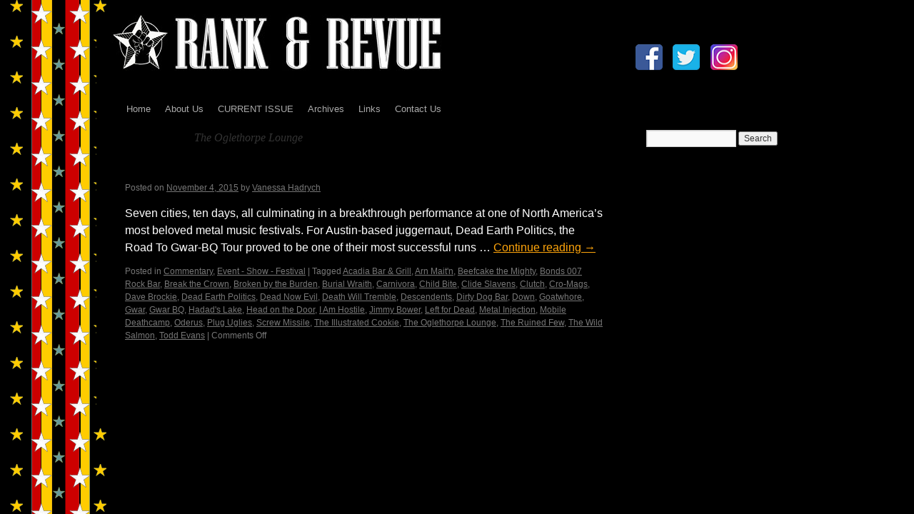

--- FILE ---
content_type: text/html; charset=UTF-8
request_url: http://rankandrevue.com/tag/the-oglethorpe-lounge/
body_size: 4681
content:
<!DOCTYPE html>
<html lang="en">
<head>
<meta charset="UTF-8" />
<title>The Oglethorpe Lounge | Rank and Revue</title>
<link rel="profile" href="http://gmpg.org/xfn/11" />
<link rel="stylesheet" type="text/css" media="all" href="http://rankandrevue.com/wp-content/themes/twentyten-child/style.css" />
<link rel="pingback" href="http://rankandrevue.com/xmlrpc.php" />
<link rel='dns-prefetch' href='//s.w.org' />
<link rel="alternate" type="application/rss+xml" title="Rank and Revue &raquo; Feed" href="http://rankandrevue.com/feed/" />
<link rel="alternate" type="application/rss+xml" title="Rank and Revue &raquo; Comments Feed" href="http://rankandrevue.com/comments/feed/" />
<link rel="alternate" type="application/rss+xml" title="Rank and Revue &raquo; The Oglethorpe Lounge Tag Feed" href="http://rankandrevue.com/tag/the-oglethorpe-lounge/feed/" />
		<script type="text/javascript">
			window._wpemojiSettings = {"baseUrl":"https:\/\/s.w.org\/images\/core\/emoji\/11\/72x72\/","ext":".png","svgUrl":"https:\/\/s.w.org\/images\/core\/emoji\/11\/svg\/","svgExt":".svg","source":{"concatemoji":"http:\/\/rankandrevue.com\/wp-includes\/js\/wp-emoji-release.min.js?ver=5.0.18"}};
			!function(e,a,t){var n,r,o,i=a.createElement("canvas"),p=i.getContext&&i.getContext("2d");function s(e,t){var a=String.fromCharCode;p.clearRect(0,0,i.width,i.height),p.fillText(a.apply(this,e),0,0);e=i.toDataURL();return p.clearRect(0,0,i.width,i.height),p.fillText(a.apply(this,t),0,0),e===i.toDataURL()}function c(e){var t=a.createElement("script");t.src=e,t.defer=t.type="text/javascript",a.getElementsByTagName("head")[0].appendChild(t)}for(o=Array("flag","emoji"),t.supports={everything:!0,everythingExceptFlag:!0},r=0;r<o.length;r++)t.supports[o[r]]=function(e){if(!p||!p.fillText)return!1;switch(p.textBaseline="top",p.font="600 32px Arial",e){case"flag":return s([55356,56826,55356,56819],[55356,56826,8203,55356,56819])?!1:!s([55356,57332,56128,56423,56128,56418,56128,56421,56128,56430,56128,56423,56128,56447],[55356,57332,8203,56128,56423,8203,56128,56418,8203,56128,56421,8203,56128,56430,8203,56128,56423,8203,56128,56447]);case"emoji":return!s([55358,56760,9792,65039],[55358,56760,8203,9792,65039])}return!1}(o[r]),t.supports.everything=t.supports.everything&&t.supports[o[r]],"flag"!==o[r]&&(t.supports.everythingExceptFlag=t.supports.everythingExceptFlag&&t.supports[o[r]]);t.supports.everythingExceptFlag=t.supports.everythingExceptFlag&&!t.supports.flag,t.DOMReady=!1,t.readyCallback=function(){t.DOMReady=!0},t.supports.everything||(n=function(){t.readyCallback()},a.addEventListener?(a.addEventListener("DOMContentLoaded",n,!1),e.addEventListener("load",n,!1)):(e.attachEvent("onload",n),a.attachEvent("onreadystatechange",function(){"complete"===a.readyState&&t.readyCallback()})),(n=t.source||{}).concatemoji?c(n.concatemoji):n.wpemoji&&n.twemoji&&(c(n.twemoji),c(n.wpemoji)))}(window,document,window._wpemojiSettings);
		</script>
		<style type="text/css">
img.wp-smiley,
img.emoji {
	display: inline !important;
	border: none !important;
	box-shadow: none !important;
	height: 1em !important;
	width: 1em !important;
	margin: 0 .07em !important;
	vertical-align: -0.1em !important;
	background: none !important;
	padding: 0 !important;
}
</style>
<link rel='stylesheet' id='twentyten-block-style-css'  href='http://rankandrevue.com/wp-content/themes/twentyten/blocks.css?ver=20181018' type='text/css' media='all' />
<link rel='https://api.w.org/' href='http://rankandrevue.com/wp-json/' />
<link rel="EditURI" type="application/rsd+xml" title="RSD" href="http://rankandrevue.com/xmlrpc.php?rsd" />
<link rel="wlwmanifest" type="application/wlwmanifest+xml" href="http://rankandrevue.com/wp-includes/wlwmanifest.xml" /> 
<meta name="generator" content="WordPress 5.0.18" />
<style type="text/css" id="custom-background-css">
body.custom-background { background-color: #000000; background-image: url("http://rankandrevue.com/wp-content/uploads/2015/07/back.gif"); background-position: left top; background-size: auto; background-repeat: repeat; background-attachment: scroll; }
</style>
		<style type="text/css" id="wp-custom-css">
			#nav-single { display: none; }
.single #nav-below { display: none; }
.single #nav-above { display: none; }		</style>
	<script language="JavaScript" type="text/JavaScript">
<!--



function MM_preloadImages() { //v3.0
  var d=document; if(d.images){ if(!d.MM_p) d.MM_p=new Array();
    var i,j=d.MM_p.length,a=MM_preloadImages.arguments; for(i=0; i<a.length; i++)
    if (a[i].indexOf("#")!=0){ d.MM_p[j]=new Image; d.MM_p[j++].src=a[i];}}
}
//-->
</script>
</head>

<body class="archive tag tag-the-oglethorpe-lounge tag-1531 custom-background"><div id="wrapper" class="hfeed"> 
  <TABLE WIDTH=900 BORDER=0 align="center" CELLPADDING=0 CELLSPACING=0>
  <TR><TD width="734"> <a href="http://rankandrevue.com/"><img src="../../../images/logo1.jpg" alt="Rank and Revue Magazine" width="468" height="79" border="0" title="Rank and Revue Magazine" /></a></TD>
    <TD width="166" align="left" valign="top"><table width="158" border="0" cellpadding="5">
      <tr>
        <td width="40"><a href="https://www.facebook.com/pages/Rank-Revue-Magazine/233361270041458" target="_blank"><img src="http://rankandrevue.com/wp-content/uploads/2019/02/fb.png" alt="Rank and Revue Magazine" width="40" height="38" title="Rank and Revue Magazine" border="0" /></a></td>
        <td width="40"><a href="https://twitter.com/rankandrevue?lang=en" target="_blank"><img src="http://rankandrevue.com/wp-content/uploads/2019/02/twitter.png" alt="Rank and Revue Magazine" width="40" height="38" title="Rank and Revue Magazine" border="0" /></a></td>
        <td width="40"><a href="https://www.instagram.com/rankandrevue/" target="_blank"><img src="http://rankandrevue.com/wp-content/uploads/2019/02/instagram.png" alt="Rank and Revue Magazine" width="40" height="38" title="Rank and Revue Magazine" border="0" /></a></td>
      </tr>
    </table></TD>
  </TR>
</TABLE>

<div id="header">
		<div id="masthead">
			<div id="branding" role="banner">					</div><!-- #branding -->

			<div id="access" role="navigation">
			  				<div class="skip-link screen-reader-text"><a href="#content" title="Skip to content">Skip to content</a></div>
								<div class="menu-header"><ul id="menu-menu-1" class="menu"><li id="menu-item-1073" class="menu-item menu-item-type-custom menu-item-object-custom menu-item-1073"><a href="http://rankandrevue.com/may-2019/">Home</a></li>
<li id="menu-item-463" class="menu-item menu-item-type-post_type menu-item-object-page menu-item-463"><a href="http://rankandrevue.com/about-us/">About Us</a></li>
<li id="menu-item-1074" class="menu-item menu-item-type-custom menu-item-object-custom menu-item-1074"><a href="http://rankandrevue.com/may-2019/">CURRENT ISSUE</a></li>
<li id="menu-item-59" class="menu-item menu-item-type-custom menu-item-object-custom menu-item-59"><a href="http://rankandrevue.com/archives/">Archives</a></li>
<li id="menu-item-61" class="menu-item menu-item-type-custom menu-item-object-custom menu-item-61"><a href="http://rankandrevue.com/links.htm">Links</a></li>
<li id="menu-item-464" class="menu-item menu-item-type-post_type menu-item-object-page menu-item-464"><a href="http://rankandrevue.com/contact-us/">Contact Us</a></li>
</ul></div>			</div><!-- #access -->
  </div><!-- #masthead -->
</div><!-- #header -->

	<div id="main">

		<div id="container">
			<div id="content" role="main">

				<h1 class="page-title">
				Tag Archives: <span>The Oglethorpe Lounge</span>				</h1>





	
			<div id="post-826" class="post-826 post type-post status-publish format-standard hentry category-commentary category-event-show-festival tag-acadia-bar-grill tag-arn-maitn tag-beefcake-the-mighty tag-bonds-007-rock-bar tag-break-the-crown tag-broken-by-the-burden tag-burial-wraith tag-carnivora tag-child-bite tag-clide-slavens tag-clutch tag-cro-mags tag-dave-brockie tag-dead-earth-politics tag-dead-now-evil tag-death-will-tremble tag-descendents tag-dirty-dog-bar tag-down tag-goatwhore tag-gwar tag-gwar-bq tag-hadads-lake tag-head-on-the-door tag-i-am-hostile tag-jimmy-bower tag-left-for-dead tag-metal-injection tag-mobile-deathcamp tag-oderus tag-plug-uglies tag-screw-missile tag-the-illustrated-cookie tag-the-oglethorpe-lounge tag-the-ruined-few tag-the-wild-salmon tag-todd-evans">
			<h2 class="entry-title"><a href="http://rankandrevue.com/road-to-gwar/" rel="bookmark">Dead Earth Politics Road To GWAR BQ &#8211; Vanessa Hadrych</a></h2>

			<div class="entry-meta">
				<span class="meta-prep meta-prep-author">Posted on</span> <a href="http://rankandrevue.com/road-to-gwar/" title="6:18 pm" rel="bookmark"><span class="entry-date">November 4, 2015</span></a> <span class="meta-sep">by</span> <span class="author vcard"><a class="url fn n" href="http://rankandrevue.com/author/vanessahadrych/" title="View all posts by Vanessa Hadrych">Vanessa Hadrych</a></span>			</div><!-- .entry-meta -->

					<div class="entry-summary">
				<p>Seven cities, ten days, all culminating in a breakthrough performance at one of North America&#8217;s most beloved metal music festivals. For Austin-based juggernaut, Dead Earth Politics, the Road To Gwar-BQ Tour proved to be one of their most successful runs &hellip; <a href="http://rankandrevue.com/road-to-gwar/">Continue reading <span class="meta-nav">&rarr;</span></a></p>
			</div><!-- .entry-summary -->
	
			<div class="entry-utility">
									<span class="cat-links">
						<span class="entry-utility-prep entry-utility-prep-cat-links">Posted in</span> <a href="http://rankandrevue.com/category/commentary/" rel="category tag">Commentary</a>, <a href="http://rankandrevue.com/category/event-show-festival/" rel="category tag">Event - Show - Festival</a>					</span>
					<span class="meta-sep">|</span>
												<span class="tag-links">
					<span class="entry-utility-prep entry-utility-prep-tag-links">Tagged</span> <a href="http://rankandrevue.com/tag/acadia-bar-grill/" rel="tag">Acadia Bar &amp; Grill</a>, <a href="http://rankandrevue.com/tag/arn-maitn/" rel="tag">Arn Mait'n</a>, <a href="http://rankandrevue.com/tag/beefcake-the-mighty/" rel="tag">Beefcake the Mighty</a>, <a href="http://rankandrevue.com/tag/bonds-007-rock-bar/" rel="tag">Bonds 007 Rock Bar</a>, <a href="http://rankandrevue.com/tag/break-the-crown/" rel="tag">Break the Crown</a>, <a href="http://rankandrevue.com/tag/broken-by-the-burden/" rel="tag">Broken by the Burden</a>, <a href="http://rankandrevue.com/tag/burial-wraith/" rel="tag">Burial Wraith</a>, <a href="http://rankandrevue.com/tag/carnivora/" rel="tag">Carnivora</a>, <a href="http://rankandrevue.com/tag/child-bite/" rel="tag">Child Bite</a>, <a href="http://rankandrevue.com/tag/clide-slavens/" rel="tag">Clide Slavens</a>, <a href="http://rankandrevue.com/tag/clutch/" rel="tag">Clutch</a>, <a href="http://rankandrevue.com/tag/cro-mags/" rel="tag">Cro-Mags</a>, <a href="http://rankandrevue.com/tag/dave-brockie/" rel="tag">Dave Brockie</a>, <a href="http://rankandrevue.com/tag/dead-earth-politics/" rel="tag">Dead Earth Politics</a>, <a href="http://rankandrevue.com/tag/dead-now-evil/" rel="tag">Dead Now Evil</a>, <a href="http://rankandrevue.com/tag/death-will-tremble/" rel="tag">Death Will Tremble</a>, <a href="http://rankandrevue.com/tag/descendents/" rel="tag">Descendents</a>, <a href="http://rankandrevue.com/tag/dirty-dog-bar/" rel="tag">Dirty Dog Bar</a>, <a href="http://rankandrevue.com/tag/down/" rel="tag">Down</a>, <a href="http://rankandrevue.com/tag/goatwhore/" rel="tag">Goatwhore</a>, <a href="http://rankandrevue.com/tag/gwar/" rel="tag">Gwar</a>, <a href="http://rankandrevue.com/tag/gwar-bq/" rel="tag">Gwar BQ</a>, <a href="http://rankandrevue.com/tag/hadads-lake/" rel="tag">Hadad's Lake</a>, <a href="http://rankandrevue.com/tag/head-on-the-door/" rel="tag">Head on the Door</a>, <a href="http://rankandrevue.com/tag/i-am-hostile/" rel="tag">I Am Hostile</a>, <a href="http://rankandrevue.com/tag/jimmy-bower/" rel="tag">Jimmy Bower</a>, <a href="http://rankandrevue.com/tag/left-for-dead/" rel="tag">Left for Dead</a>, <a href="http://rankandrevue.com/tag/metal-injection/" rel="tag">Metal Injection</a>, <a href="http://rankandrevue.com/tag/mobile-deathcamp/" rel="tag">Mobile Deathcamp</a>, <a href="http://rankandrevue.com/tag/oderus/" rel="tag">Oderus</a>, <a href="http://rankandrevue.com/tag/plug-uglies/" rel="tag">Plug Uglies</a>, <a href="http://rankandrevue.com/tag/screw-missile/" rel="tag">Screw Missile</a>, <a href="http://rankandrevue.com/tag/the-illustrated-cookie/" rel="tag">The Illustrated Cookie</a>, <a href="http://rankandrevue.com/tag/the-oglethorpe-lounge/" rel="tag">The Oglethorpe Lounge</a>, <a href="http://rankandrevue.com/tag/the-ruined-few/" rel="tag">The Ruined Few</a>, <a href="http://rankandrevue.com/tag/the-wild-salmon/" rel="tag">The Wild Salmon</a>, <a href="http://rankandrevue.com/tag/todd-evans/" rel="tag">Todd Evans</a>				</span>
				<span class="meta-sep">|</span>
								<span class="comments-link"><span>Comments Off<span class="screen-reader-text"> on Dead Earth Politics Road To GWAR BQ &#8211; Vanessa Hadrych</span></span></span>
							</div><!-- .entry-utility -->
		</div><!-- #post-826 -->

		
	

			</div><!-- #content -->
		</div><!-- #container -->


		<div id="primary" class="widget-area" role="complementary">
			<ul class="xoxo">

<li id="search-2" class="widget-container widget_search"><form role="search" method="get" id="searchform" class="searchform" action="http://rankandrevue.com/">
				<div>
					<label class="screen-reader-text" for="s">Search for:</label>
					<input type="text" value="" name="s" id="s" />
					<input type="submit" id="searchsubmit" value="Search" />
				</div>
			</form></li>			</ul>
		</div><!-- #primary .widget-area -->

	</div><!-- #main -->
<div id="footer" role="contentinfo"> 
  <div id="colophon"> 
    <TABLE width="960" BORDER=0 align="center" CELLPADDING=0 CELLSPACING=0>
      <TR> 
        <TD height="19" align="center" valign="middle"> 
          <p><font size="1" color="#000" face="Verdana, Arial, Helvetica, sans-serif">Copyright 
            &copy; Lo Whipple Design. All Rights Reserved. Web Design by </font> <a href="http://www.grooveefortune.com/" target="_blank"><font color="#000" size="1" face="Verdana, Arial, Helvetica, sans-serif"> 
        <u>Groovee Fortune</u></font></a> </p></TD>
      </TR>
    </TABLE>
    
     
    
  </div>
  <!-- #site-info -->
  <!-- #colophon -->
  <!-- #footer -->
  <!-- #wrapper -->
  <script type='text/javascript' src='http://rankandrevue.com/wp-content/plugins/page-links-to/dist/new-tab.js?ver=3.3.6'></script>
<script type='text/javascript' src='http://rankandrevue.com/wp-includes/js/wp-embed.min.js?ver=5.0.18'></script>
</div>
</body>
</html>
